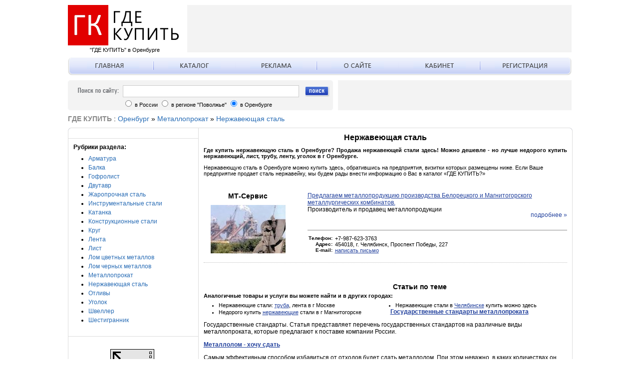

--- FILE ---
content_type: text/html; charset=Windows-1251
request_url: http://orenburg.gde-kupit-tovar.ru/%D0%BC%D0%B5%D1%82%D0%B0%D0%BB%D0%BB%D0%BE%D0%BF%D1%80%D0%BE%D0%BA%D0%B0%D1%82/%D0%BD%D0%B5%D1%80%D0%B6%D0%B0%D0%B2%D0%B5%D1%8E%D1%89%D0%B0%D1%8F-%D1%81%D1%82%D0%B0%D0%BB%D1%8C/
body_size: 5373
content:
<!DOCTYPE html PUBLIC "-//W3C//DTD XHTML 1.0 Strict//EN" "http://www.w3.org/TR/xhtml1/DTD/xhtml1-strict.dtd">
<html xmlns="http://www.w3.org/1999/xhtml">
<head>
<title>Где купить нержавеющую сталь, в Оренбурге? Продажа нержавеющей стали, здесь – КЛИКАЙ! Можно дешевле - но лучше недорого, купить нержавеющий, лист, трубу, ленту, уголок в г Оренбурге. Бизнес-портал - ГДЕ КУПИТЬ?</title>
<meta name="generator" content="heEngine"/>
<meta name="robots" content="All"/>
<meta name='yandex-verification' content='5a2c42ef21813dd3' />
<script language="JavaScript" src="/includes/js/mootools/mootools_1.3.js?v=1304048333" type="text/javascript"></script>
<script language="JavaScript" src="/includes/js/swfobject.js?v=1221547708"></script>
<script language="JavaScript" src="/includes/js/common.js?v=1410412394"></script>
<link href="/templates/gk/firms.css?v=1392634758" rel="stylesheet" type="text/css">
<link href="/templates/gk/pages/firms/common.css?v=1343072543" rel="stylesheet" type="text/css">
<!--[if lte IE 6]><link href="" rel="stylesheet" type="text/css"><![endif]-->
<!--[if lte IE 7]><link href="" rel="stylesheet" type="text/css"><![endif]-->
<meta http-equiv="Content-Type" content="text/html; charset=Windows-1251" />
<meta name="Language" content="Russian" />
<link href="/templates/gk/template.css" rel="stylesheet" type="text/css">
<script type="text/javascript" src="/templates/gk/cityaction.js"></script>
<!--[if lte IE 7]><link href="/templates/gk/template_ie.css" rel="stylesheet" type="text/css"><![endif]-->
<!--[if lte IE 6]><link href="/templates/gk/template_ie6.css" rel="stylesheet" type="text/css"><![endif]-->
<!--[if lt IE 7]>
<![if gte IE 5.5]>
<script type="text/javascript" src="/includes/js/fixpng.js"></script>
<style type="text/css">
.fpng, img {filter:expression(fixPNG(this)); border: none;} 
.fpng a {position: relative;}
</style>
<![endif]>
<![endif]-->
<link rel="shortcut icon" href="/templates/gk/favicon.ico" />
<script src="/includes/js/common.js"></script>
</head>
<body>
<div id="tc">
<!--LiveInternet counter--><script type="text/javascript">new Image().src = "//counter.yadro.ru/hit;gdekupit?r" + escape(document.referrer) + ((typeof(screen)=="undefined")?"" : ";s"+screen.width+"*"+screen.height+"*" + (screen.colorDepth?screen.colorDepth:screen.pixelDepth)) + ";u"+escape(document.URL) +  ";" +Math.random();</script><!--/LiveInternet--><script type='text/javascript'>
var googletag = googletag || {};
googletag.cmd = googletag.cmd || [];
(function() {
var gads = document.createElement('script');
gads.async = true;
gads.type = 'text/javascript';
var useSSL = 'https:' == document.location.protocol;
gads.src = (useSSL ? 'https:' : 'http:') + 
'//www.googletagservices.com/tag/js/gpt.js';
var node = document.getElementsByTagName('script')[0];
node.parentNode.insertBefore(gads, node);
})();
</script><script type='text/javascript'>
googletag.cmd.push(function() {
googletag.defineSlot('/7815803/ГдеКупить_728x90', [728, 90], 'div-gpt-ad-1329908695714-0').addService(googletag.pubads());
googletag.defineSlot('/7815803/ГдеКупить_468х60', [468, 60], 'div-gpt-ad-1329910001939-0').addService(googletag.pubads());
googletag.pubads().enableSingleRequest();
googletag.enableServices();
});
</script></div>
<div id="holder">
<div id="head">
	<a href="/" id="logo">
		<img src="/templates/gk/images/logo-new.png" alt="Где купить в Оренбурге" width="229">
		<div id="siteName">"ГДЕ КУПИТЬ" в Оренбурге</div>
	</a>
	<div id="lmenu">
				<a href="/" id="first"><img src="/templates/gk/images/mb_main.gif"></a>
				<a href="/"><img src="/templates/gk/images/mb_catalog.gif"></a>
				<a href="/content/ad/ad.html"><img src="/templates/gk/images/mb_ad.gif"></a>
				<a href="/content/service/about.html"><img src="/templates/gk/images/mb_about.gif"></a>
				<a href="/лк/фирмы/"><img src="/templates/gk/images/mb_cp.gif"></a>
				<a href="/регистрация/" id="last"><img src="/templates/gk/images/mb_reg.gif"></a>
				<div id="lml"></div>
				<div id="lmr"></div>
	</div>	
	<div id="search">
		<img id="sLogo" src="/templates/gk/images/search_logo.gif">
		<form name="sForm" method="get" action="http://Orenburg.gde-kupit-tovar.ru/search/">
			<input type="hidden" name="cmd" value="query">
			<input id="st" type="text" name="qu" value="">
			<div id="sr">
			<input type=radio name="mode" value="1"> в России
			<input type=radio name="mode" value="2"> в регионе "Поволжье"
			<input type=radio name="mode" value="0" checked="true"> в Оренбурге			</div>
			<a href="#" onclick="sForm.submit()" id="sb"><img src="/templates/gk/images/search_button.gif" alt="поиск"></a>
		</form>		
		<i class="c tl"></i><i class="c tr"></i><i class="c bl"></i><i class="c br"></i>
	</div>
	<div id="topBanner">
<div id="div-gpt-ad-1329908695714-0" style="width:728px;height:90px;padding:2px 21px"><script type='text/javascript'>
googletag.cmd.push(function() { googletag.display('div-gpt-ad-1329908695714-0'); });
</script></div>	</div>
	<div id="b468x60">
	
	</div>
</div>
<div id="pathway"><strong>ГДЕ КУПИТЬ</strong> : <a href="http://Orenburg.gde-kupit-tovar.ru" target="">Оренбург</a> <span class="arrow">&#187;</span> <a href="http://orenburg.gde-kupit-tovar.ru/металлопрокат/" target="">Металлопрокат</a> <span class="arrow">&#187;</span> <a href="http://magnitogorsk.gde-kupit-tovar.ru/металлопрокат/нержавеющая-сталь/" target="">Нержавеющая сталь</a></div><div id="main">
<div id="left">
<div class="b">
	<div id="b240">
	
	</div>
</div>
<div class="b">
<div class="bHead">Рубрики раздела:</div><ul class="leftObjList"><li><a href="http://orenburg.gde-kupit-tovar.ru/металлопрокат/арматура/">Арматура</a></li><li><a href="http://orenburg.gde-kupit-tovar.ru/металлопрокат/балка/">Балка</a></li><li><a href="http://orenburg.gde-kupit-tovar.ru/металлопрокат/гофролист/">Гофролист</a></li><li><a href="http://orenburg.gde-kupit-tovar.ru/металлопрокат/двутавр/">Двутавр</a></li><li><a href="http://orenburg.gde-kupit-tovar.ru/металлопрокат/жаропрочные-стали/">Жаропрочная сталь</a></li><li><a href="http://orenburg.gde-kupit-tovar.ru/металлопрокат/инструментальные-стали/">Инструментальные стали</a></li><li><a href="http://orenburg.gde-kupit-tovar.ru/металлопрокат/катанка/">Катанка</a></li><li><a href="http://orenburg.gde-kupit-tovar.ru/металлопрокат/конструкционные-стали/">Конструкционные стали</a></li><li><a href="http://orenburg.gde-kupit-tovar.ru/металлопрокат/круг/">Круг</a></li><li><a href="http://orenburg.gde-kupit-tovar.ru/металлопрокат/лента-стальная/">Лента</a></li><li><a href="http://orenburg.gde-kupit-tovar.ru/металлопрокат/лист-оцинкованный/">Лист</a></li><li><a href="http://orenburg.gde-kupit-tovar.ru/металлопрокат/прием-цветного-металла/">Лом цветных металлов</a></li><li><a href="http://orenburg.gde-kupit-tovar.ru/металлопрокат/металлолом/">Лом черных металлов</a></li><li><a href="http://orenburg.gde-kupit-tovar.ru/металлопрокат/металлопрокат/">Металлопрокат</a></li><li><a href="http://orenburg.gde-kupit-tovar.ru/металлопрокат/нержавеющая-сталь/">Нержавеющая сталь</a></li><li><a href="http://orenburg.gde-kupit-tovar.ru/металлопрокат/отливы/">Отливы</a></li><li><a href="http://orenburg.gde-kupit-tovar.ru/металлопрокат/металлический-уголок/">Уголок</a></li><li><a href="http://orenburg.gde-kupit-tovar.ru/металлопрокат/швеллер/">Швеллер</a></li><li><a href="http://orenburg.gde-kupit-tovar.ru/металлопрокат/шестигранник/">Шестигранник</a></li></ul></div>
<div class="b l">
<table border=0 align=center>
<tr>
<td>
<!--LiveInternet logo-->
<p><a target="_blank" href="http://www.liveinternet.ru/click;gdekupit" rel="nofollow"><img title="LiveInternet: показано число просмотров за 24 часа, посетителей за 24 часа и за сегодня" border="0" width="88" height="31" alt="" src="//counter.yadro.ru/logo;gdekupit?15.2" /></a><!--/LiveInternet--></p></td>
<td>
</td>
</tr>
<tr>
<td>
</td>
<td>
</tr>
</table>
</div>
</div>
<div id="right">
<div id="rc">
<SCRIPT language=Javascript1.2> 
<!--// 
function returnFalse() { 
	return false;
} 
document.onselectstart=returnFalse; 
document.oncopy=returnFalse; 
function yn(fname,y)
{
	var f=document.forms[fname];
	
	if(f)
	{
		if(y==1)
		{
			f.yes.value=1;
			if(confirm("Если Вы уверены, что эти данные верны, то нажмите ОК."))
				f.submit();
		}
		else
		{
			f.no.value=1;
			if(confirm("Если Вы уверены, что эти данные недостоверны, то нажмите ОК."))
				f.submit();
		}
	}
	
	return false;
}
// --> 
</SCRIPT>
<style>.gAd728x90{float:left;width:728px}</style>
<div class="section firms">
<i class="tl"></i><i class="tr"></i><i class="bl"></i><i class="br"></i>
<div class="pageheader"><strong>Нержавеющая сталь</strong></div><h1 id="h1">Где купить нержавеющую сталь в Оренбурге? Продажа нержавеющей стали здесь! Можно дешевле - но лучше недорого купить нержавеющий, лист, трубу, ленту, уголок в г Оренбурге.</h1><div class="desc"><p>Нержавеющую сталь в Оренбурге можно купить здесь, обратившись на предприятия, визитки которых размещены ниже. Если Ваше предприятие продает сталь нержавейку, мы будем рады внести информацию о Вас в каталог «ГДЕ КУПИТЬ?»</p></div><div class="firmlist"><div class="firm">
<div class="firmleft">
<h2><a href="http://orenburg.gde-kupit-tovar.ru/металлопрокат/нержавеющая-сталь/536031-мт-сервис.html" target="_blank" class="aboutUrl" style="text-decoration:none">МТ-Сервис</a></h2>
<img src="/images/img.php?w=150&h=140&l=%2Fstore%2Fimage%2Fjpeg_2013-10-31-238.jpeg" border=0 alt="МТ-Сервис, Оренбург">
</div>
<div class="firmcenter" onCopy="noCopy();">
<div class="firmLinkH"><a href="http://orenburg.gde-kupit-tovar.ru/металлопрокат/нержавеющая-сталь/536031-мт-сервис.html" target="_blank" class="firmLink">Предлагаем металлопродукцию производства Белорецкого и Магнитогорского металлургических комбинатов.</a></div>Производитель и продавец металлопродукции<a href="http://orenburg.gde-kupit-tovar.ru/металлопрокат/нержавеющая-сталь/536031-мт-сервис.html" class="firminf" target="_blank">подробнее &#187;</a></div>
<div class="firmaddress">
<b>Телефон: </b>
+7-987-623-3763<br>
<b>Адрес:</b> 454018, г. Челябинск, Проспект Победы, 227<br><b>E-mail: </b>
<script language='JavaScript' type='text/javascript'> 
<!-- 
var prefix = '&#109;a' + 'i&#108;' + '&#116;o'; 
var path = 'class="email"'+'hr' + 'ef' + '='; 
var addy65816 = 'mts&#101;rv&#105;s2013' + '&#64;'; 
addy65816 = addy65816 + 'gm&#97;&#105;l' + '&#46;' + 'c&#111;m'; 
var addy_text65816 = 'написать письмо';
document.write( '<a ' + path + '\'' + prefix + ':' + addy65816 + '\'>' ); 
document.write( addy_text65816 ); 
document.write( '<\/a>' ); 
//--> 
</script><noscript> 
_CLOAKING
</noscript><br></div>
</div>
<div class="pageSummary"></div><div class="gAd728x90"><script type="text/javascript"><!--
google_ad_client = "pub-9555434842639246";
/* 728x90, создано 22.09.11 */
google_ad_slot = "5202447460";
google_ad_width = 728;
google_ad_height = 90;
//-->
</script>
<script type="text/javascript"
src="http://pagead2.googlesyndication.com/pagead/show_ads.js">
</script></div></div><div class="sHead">Аналогичные товары и услуги вы можете найти и в других городах:</div><ul class="nearCityList"><li>Нержавеющие стали: <a href="http://www.gde-kupit-tovar.ru/металлопрокат/нержавеющая-сталь/">труба</a>, лента в г Москве</li><li>Нержавеющие стали в <a href="http://chel.gde-kupit-tovar.ru/металлопрокат/нержавеющая-сталь/">Челябинске</a> купить можно здесь</li><li>Недорого купить <a href="http://magnitogorsk.gde-kupit-tovar.ru/металлопрокат/нержавеющая-сталь/">нержавеющие</a> стали в г Магнитогорске</li></ul><section class="articles"><h3>Статьи по теме</h3><article class="article-item"><p class="article-item-header"><strong><a href="http://news.mnogonado.net/content/article-metal/gosudarstvennye-standarty-metalloprokata.htm" target="_blank">Государственные стандарты металлопроката</a></strong></p><p>Государственные стандарты. Статья представляет перечень государственных стандартов на различные виды металлопроката, которые предлагают к поставке компании России. </p></article><article class="article-item"><p class="article-item-header"><strong><a href="http://news.mnogonado.net/content/article-metal/metallolom-khochu-sdat_463.htm" target="_blank">Металлолом - хочу сдать</a></strong></p><p>Самым эффективным способом избавиться от отходов будет сдать металлолом. При этом неважно, в каких количествах он сдается и какому стандарту качества соответствует. Различают, в частности, устаревший и промышленный лом черных или цветных металлов. В то время как промышленный лом более качественен в сравнении с устаревшим ломом, последний...</p></article><article class="article-item"><p class="article-item-header"><strong><a href="http://news.mnogonado.net/content/news/kak-otdykhaem-na-prazdniki-i-v-novyj-god-v-2014-godu.htm" target="_blank">Как отдыхаем на Новый год и майские праздники в 2025 году? Календарь с праздничными и выходными днями в 2025 году в России.</a></strong></p><p>&#160;Как отдыхаем в год Зеленой, деревянной змеи? Какие выходные дни нам подарил кабинет министров на праздники 2025 года? К сожалению времени на похмелье 23 февраля, 8 марта, не будет... Смотрим календарь.</p></article><article class="article-item"><p class="article-item-header"><strong><a href="http://news.mnogonado.net/content/?categoryid=&amp;id=3749" target="_blank">Лучшие средства от клещей, для людей. Описание и отзывы.</a></strong></p><p>В летний сезон так хочется отправиться отдохнуть на природу или в лес за грибами. Испортить наслаждение от отдыха может небольшое насекомое, обитающее в траве и кустарнике – клещ. Для того чтобы нахождение на природе не доставляло вам проблем, позаботься о безопасности, благо средств против клещей сейчас в продаже много.&#160;</p></article></section></div></div>
</div>
<i class="c tl"></i><i class="c tr"></i><i class="c bl"></i><i class="c br"></i>
</div>
<div id="footer">
<a href="/">Главная</a><!-- | <a href="/где-купить/">Каталог</a>--> | <a href="/регистрация/">Регистрация в каталоге</a><!-- | <a href="/content/ad/ad.html">Реклама</a>--> | <a href="/content/feedback/">Обратная связь</a><!-- | <a href="/content/service/about.html">О Сайте</a>--><br>
<div id="fb">&copy; Справочник "ГДЕ КУПИТЬ" в Оренбурге.
<br> <a href="http://gorod.orenburg.mnogonado.net/" target="_blank">Бизнес-портал Оренбурга</a>.<br> <a href="http://news.glavnaya-knopka-interneta.ru/" target="_blank">Новости мира в режиме реального времени</a>.<br>
Перепечатка материалов в интернете возможна только при наличии прямой индексируемой ссылки "<a href="/">ГДЕ КУПИТЬ</a>"
</div>
</div>
</div>
</body>
</html>


--- FILE ---
content_type: text/html; charset=utf-8
request_url: https://www.google.com/recaptcha/api2/aframe
body_size: 264
content:
<!DOCTYPE HTML><html><head><meta http-equiv="content-type" content="text/html; charset=UTF-8"></head><body><script nonce="MoBbdLzooDn0vsTzdBc2hA">/** Anti-fraud and anti-abuse applications only. See google.com/recaptcha */ try{var clients={'sodar':'https://pagead2.googlesyndication.com/pagead/sodar?'};window.addEventListener("message",function(a){try{if(a.source===window.parent){var b=JSON.parse(a.data);var c=clients[b['id']];if(c){var d=document.createElement('img');d.src=c+b['params']+'&rc='+(localStorage.getItem("rc::a")?sessionStorage.getItem("rc::b"):"");window.document.body.appendChild(d);sessionStorage.setItem("rc::e",parseInt(sessionStorage.getItem("rc::e")||0)+1);localStorage.setItem("rc::h",'1769019616837');}}}catch(b){}});window.parent.postMessage("_grecaptcha_ready", "*");}catch(b){}</script></body></html>

--- FILE ---
content_type: text/css
request_url: http://orenburg.gde-kupit-tovar.ru/templates/gk/firms.css?v=1392634758
body_size: 891
content:
.pageheader{
	font-size:16px;
	font-weight:bold;
	text-align:center;
}

.firms{
	width:728px;
	display:table;
	margin:0 auto;
}

.firmlist{
	float:left;
	width:728px;
}

.firm{
	float:left;
	width:728px;
/*	margin:0 0 0 20px;*/
	padding:20px 0 15px 0;
	border-bottom:1px dotted #BBB;
}
.firmfull{
	float:left;
	width:728px;
	margin:0 auto;
}

.firmfull .firm{
	float:left;
	width:708px;
	margin:0;
	padding:10px 0;
	margin:0 10px;
	border:1px solid #888;
	border-width:0 0 1px 0;
}

.firmfull img{
	max-width:708px;
}


.firm #h1{
	font-size:12px;
	font-weight:bold;
	padding:0;
	margin:0;
}

.firm h2{
	font-size:14px;
	font-weight:bold;
	padding:0;
	margin: 0 0 10px 0;
}

.firmfull h2{
	font-size:22px;
	font-weight:bold;
	padding:0;
	margin: 0 0 10px 0;
}

.firmfull .about{
	float:left;
	width:708px;
	margin:0;
	padding:20px 10px 10px 10px;
}

.firmleft{
	float:left;
	width:178px;
	text-align:center;
	padding:0;
	margin:0 30px 0 0;
}

.firmleft .aboutUrl, .firmleft .aboutUrl:visited{
	color:#000;	
}

.firmfull .firmleft{
	width:158px;
}

.firmcenter{
	float:right;
	width:520px;
	text-align:left;
	padding:0 0 20px 0;
	position:relative;
}

a.firminf{
	display: block;
/*	background: transparent url(images/firminf.gif) no-repeat;
	font-size:16px;
	font-weight: bold;
	text-align:center;
	line-height:38px;
	vertical-align:middle;
	height:38px;
	width:140px;
	color:#000;
	margin:20px auto;*/
	text-decoration:none;
	text-align:right;
	position: absolute;
	bottom:3px;
	right:0px;
}

a.firminf:visited{
/*	color: #000;*/
}

.firmaddress{
/*	float:right;
	width:236px;
	padding:5px;
	border:2px solid #888;
	background: #EEE;
	*/
	float:right;
	width:520px;
	font-size:11px;
	padding:10px 0 0 0;
	border-top:1px solid #888;
}
.firmaddress b{
	font-size:10px;
	display:block;
	float:left;
	width:50px;
	text-align:right;
	clear:left;
	margin:0 5px 0 0;
}
/*.firmfull .firmaddress{
	float:right;
	width:236px;
	padding:5px;
	border:2px solid #888;
	background: #EEE;	
	width:286px;
}*/
.firm .wide{
	width:708px;
}
.firm .sysinf{
	clear:both;
	padding:10px 0 0 0;
	color:#666;
}

.clicks{
	padding:20px 0;
	font-weight:bold;
	clear:both;
}

#content div.firms{
	background:#FDFDFD;
	border:1px solid #DDD;
	padding-top:16px;
}

div.firms i{
	position:absolute;
	width:15px;
	height:15px;
}
div.firms i.tr{
	background:transparent url(images/firms_tr.gif) no-repeat;
}
div.firms i.tl{
	background:transparent url(images/firms_tl.gif) no-repeat;
}
div.firms i.br{
	background:transparent url(images/firms_br.gif) no-repeat;
}
div.firms i.bl{
	background:transparent url(images/firms_bl.gif) no-repeat;
}

.catalog{
	margin:10px auto;
	width:700px;
}

div.showen{
	display:block;
}

.firmfull .pc{
	float:left;
	padding:20px 10px;
	font-weight:bold;	
}

.context{
	margin:10px 0;
	text-align:center;
	float:left;
	width:728px;
}

.searchCat{
	text-align:right;
	position:relative;
	top:15px;
	float:right;
	color:#666;
}

.searchCat a, .searchCat a:visited{
	color:#666;
}